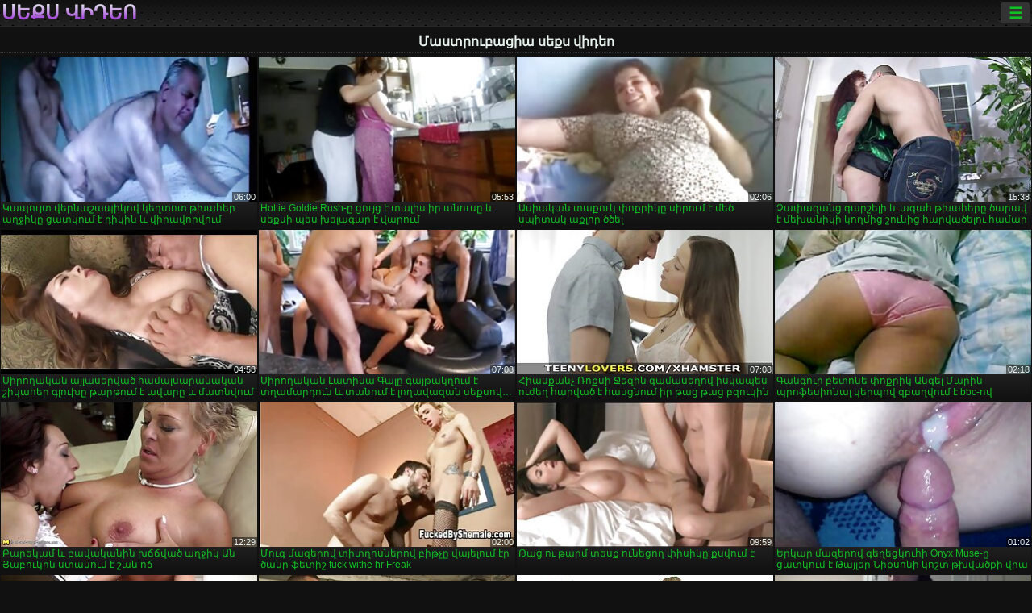

--- FILE ---
content_type: text/html; charset=UTF-8
request_url: https://hy.moglitroie.org/category/mastrubating
body_size: 14216
content:
<!DOCTYPE html><html lang="hy"><head>
<title>Մաստրուբացիա Տաք պոռնո-սեքս վիդեո  </title>
<meta charset="utf-8">
<meta name="description" content="Ազատ  Մաստրուբացիա. Զարմանալի lover կատարյալ մարմին sucks մի փոքր պոկեր անդամ, pussy ունի մեծահասակների արկածային է խաղում եւ այլ տեսահոլովակներ ">
<base target="_blank">
<meta name="referrer" content="unsafe-url">
<meta name="rating" content="adult">
<link href="https://hy.moglitroie.org/category/mastrubating/" rel="canonical">
<meta name="viewport" content="width=device-width, initial-scale=1">
<meta name="theme-color" content="#111111">
<meta name="msapplication-navbutton-color" content="#111111">
<meta name="apple-mobile-web-app-status-bar-style" content="#111111">
<meta http-equiv="x-dns-prefetch-control" content="on">

<link rel="icon" type="image/vnd.microsoft.icon" href="/files/favicon.ico">
<style type="text/css">
body {font-family: Arial; font-size: 9pt; padding: 0px; margin: 0px;}
a, a:visited {text-decoration: none;}

body {background: #111111;}

h1, h2, body, .pages .more, .close, .search .text {color: #e9f3ee;}

a, .menu .act {color: #11c024;}
a:hover, .content .tube:hover, .content .bl:hover {color: #e9f3ee;}

img {width: 100%; height: auto;}

.pages .more {background: #11c024;}
.search .text, .info .down {background: #333333;}

icon, .content .tube, .content .t u, .content .tags a:before, .g1:before, .g2:before, .g3:before, .g4:before, .g5:before, .g6:before, .g7:before, .content .bl {color: #9014d3;}

.pad {font-weight: bold;}
.pad .tp {font-weight: normal;}

.pages .more:hover, .pages span, .info .down:hover, .info .hdv {background: #9014d3;}

.content .tr, .content .tl, .content .br, .content .bl, .player .close, .content .hd, .content .new {background-image: url('/img/1.png');}

.content .th, .list li {margin: 1px;}
.pages a, .pages span {margin: 2px;}

.mw, .header, h1, h2, .content, .pages, .adv, .native, .outstream, .list, .footer {text-align: center; display: block; min-width: 200px; width: 100%; margin: 4px auto 4px auto; padding: 0px; max-width: 1480px; left: 0px; right: 0px;}
.header {max-width: unset;}
.mw {margin-bottom: 0px;}

.bgd {background-image: linear-gradient(#111111, transparent);}

.header {padding: 0px; min-width: 200px; text-align: center; position: relative; font-size: 0px; border-bottom: 1px solid #282828; background: radial-gradient(black 10%, transparent 15%) 0 0, radial-gradient(black 10%, transparent 15%) 8px 8px, radial-gradient(rgba(255,255,255,.1) 10%, transparent 20%) 0 1px, radial-gradient(rgba(255,255,255,.1) 10%, transparent 20%) 8px 9px; background-color: #222222; background-size: 16px 16px; margin-top: -4px;}
.header .left, .header .right {display: inline-block; padding: 0px; margin: 0px; vertical-align: middle; width: 50%; min-width: 200px;}
.header .left {text-align: left; width: 320px;}
.header .right {text-align: right; width: calc(100% - 320px);}

.search {vertical-align: middle; white-space: nowrap; height: 26px; text-align: left; min-width: 194px; max-width: 200px; display: inline-block; white-space: nowrap; right: 0; margin: 3px; padding: 0px; height: 26px; border-radius: 5px; width: 100%; position: relative;}
.search .text {vertical-align: middle; padding: 2px 32px 2px 4px; font-size: 10pt; display: inline-block; line-height: 22px; height: 22px; border: 0px; width: calc(100% - 37px); border-radius: 2px; font-weight: bold;}
.search .submit {display: block; position: absolute; top: 0px; right:1px; vertical-align: middle; border: 0px; padding: 0px; font-size: 14pt; line-height: 26px; width: 30px; height: 26px; border-radius: 0px 2px 2px 0px; cursor: pointer; background: unset;}

.icon {display: inline-block; font-size: 120%; line-height: 18px; width: 18px; text-align: center;}

.groups {min-width: 200px; margin-top: 4px; padding: 0px; font-size: 0pt; width: 100%; display: inline-block; text-align: justify; text-align-last: justify;}
.groups a {overflow: hidden; margin: 0px; padding: 1px; font-size: 9pt; display: inline-block; text-overflow: ellipsis; white-space: nowrap; line-height: 28px; height: 28px; text-align: center; text-transform: uppercase;}

.groups .br {display: none;}
@media screen and (max-width: 660px){
.groups .br {display: block;}
.groups a {line-height: 22px; height: 22px;}
}
@media screen and (max-width: 319px){
.groups {text-align: center; text-align-last: center;}
.groups .br {display: none;}
}

.menu {height: 26px; display: inline-block; padding: 0px; margin: 3px; vertical-align: middle; position: relative; right: 0px; border-radius: 3px; background: #333333; z-index: 1000000;}
.menu:hover {border-radius: 3px 3px 0px 0px;}
.menu .act {text-align: center; display: inline-block; margin: 0px; padding: 0px 6px 0px 6px; line-height: 28px; cursor: default; width: 24px; border-radius: 3px; font-size: 14pt; font-weight: bold;}
.menu:hover ul, .menu:hover .tr {display: block; overflow-x: hidden; overflow-y: auto;}
.menu .tr {width: 36px; height: 8px; margin-top: -2px;}
.menu:hover, .menu ul, .menu .tr {background: #444444;}
.menu ul {background-image: linear-gradient(#444444, #333333);}
.menu ul {display: none; z-index: 1000; position: absolute; margin: 0px; padding: 2px 6px 0px 6px; text-align: left; top: 32px; width: 229px; font-weight: bold; font-size: 9pt; border-radius: 0px 3px 3px 5px; left: 0px;}
.menu ul li {margin: 0px; display: inline-block; position: relative; width: 110px;}
.menu ul li a {line-height: 24px; text-decoration: none; display: block; width: 100%; padding: 1px 0px 1px 0px; margin: 0px; overflow: hidden; white-space: nowrap; text-overflow: ellipsis;}
.menu .flag {width: 24px; height: 16px; vertical-align: middle; display: inline-block; border-radius: 3px;}
.menu a .flag {margin-right: 5px;}

.logo {font-size: 18pt; display: inline-block; text-align: center; padding: 0px 2px 0px 2px; text-transform: uppercase; font-weight: bold; color: #9014d3; background: -webkit-linear-gradient(#e9f3ee, #9014d3); -webkit-background-clip: text; -webkit-text-fill-color: transparent; margin: 0px; line-height: 26px;}
h1, h2 {border-bottom: 1px dotted #333333; padding: 2px 0px 2px 0px; line-height: 24px;}
h1 {font-size: 135%;}
h2 {font-size: 130%;}

.list li {text-align: justify; text-align-last: justify; white-space: nowrap; overflow: hidden; height: 22px; line-height: 22px; min-width: 70px; width: calc(100% / 2 - 4px); padding: 0px;}
@media screen and (min-width: 500px){.list li {width: calc(100% / 3 - 4px);}}
@media screen and (min-width: 700px){.list li {width: calc(100% / 4 - 4px);}}
@media screen and (min-width: 940px){.list li {width: calc(100% / 6 - 4px);}}

.list .desc, .vright .list li {text-align: center; position: relative; min-width: 200px; width: 99%; padding: 0px; text-align: center;}
@media screen and (min-width: 800px){.list .desc {width:  calc(100% / 2 - 4px);}}
@media screen and (min-width: 1200px){.list .desc {width:  calc(100% / 3 - 4px);}}
@media screen and (min-width: 1400px){.list .desc {width:  calc(100% / 4 - 4px);}}

.vright .list li {min-width: 135px; width: calc(100% / 2 - 2px);}

.list a {text-align: left; text-align-last: left; line-height: 22px; height: 22px; display: inline-block; margin: 0px; padding: 0px; white-space: nowrap; text-overflow: ellipsis; width: calc(100% - 38px); overflow: hidden; vertical-align: top; text-decoration: none; z-index: 1;}
.list .desc a {width: calc(100% - 50px);}
.list .icon {margin: 0 -2px 0px 0px;}
.list .g1:before, .list .g2:before, .list .g3:before, .list .g4:before, .list .g5:before, .list .g6:before, .list .g7:before {padding: 0px 2px 0px 2px; font-size: 11pt;} 
.g1:before {content: "\1F4FA";} 
.g2:before {content: "\26A4";} 
.g3:before {content: "\26A5";} 
.g4:before {content: "\26A3";} 
.g5:before {content: "\26A2";} 
.g6:before {content: "\2B50";} 
.g7:before {content: "\1F30F";} 

.content, .pages, .adv, .list {text-align: center; font-size: 0px;}
.list li {display: inline-block; font-size: 9pt;}

.content .message {padding: 15px 0px 15px 0px; display: inline-block; font-size: 9pt;}
.content .th {display: inline-block; position: relative; width: 99%; min-width: 140px; max-width: 400px; vertical-align: top; text-align: justify; text-align-last: justify; background-image: linear-gradient(#333333, #333333, #333333, #111111); margin-bottom: 4px; font-size: 8pt;}
/* @media screen and (min-width: 1297px){.content .th {width: calc(100% / 5 - 4px);}} */

.content .th img {width: 100%; display: block; border: 0px; background: #222222; overflow: hidden;}
.content .desc, .content .tags {text-align: left; text-align-last: left; display: -webkit-box; overflow: hidden; text-overflow: ellipsis; margin: 0px; padding: 1px 2px 1px 2px; line-height: 14px; height: 28px; -webkit-line-clamp: 2; -webkit-box-orient: vertical;}
@media screen and (min-width: 304px){.content .th {width: calc(100% / 2 - 2px);}}
@media screen and (min-width: 649px){.content .th {font-size: 9pt; width: calc(100% / 3 - 2px);}}
@media screen and (min-width: 973px){.content .th {font-size: 9pt; width: calc(100% / 4 - 2px);}}

.content .length, .content .date, .content .views, .content .like, .content .tube, .content .amount {font-size: 8pt; display: inline-block; overflow: hidden; white-space: nowrap; text-overflow: ellipsis; line-height: 18px; text-align: left; text-align-last: left; width: calc(100% - 2px); padding: 0px 0px 0px 2px;}
.content .date, .content .tube {width: calc(60% - 2px);}
.content .length, .content .views, .content .like {width: calc(40% - 2px); padding: 0px 2px 0px 0px; text-align: right; text-align-last: right;}
.content .date:before {content: "\1F4C5"; padding-right: 2px;}
.content .views:before {content: "\1F441"; padding-right: 2px;}
.content .like:before {content: "\1F44D"; padding-right: 2px;}
.content .length:before {content: "\1F552"; padding-right: 2px;}
.content .tube:before {content: "\1F4FA"; padding-right: 2px;}
.content .amount:before {content: "\1F39E"; padding-right: 2px;}
.content .tl, .content .tr, .content .bl, .content .br {font-size: 8pt; display: block; margin: 0px; padding: 0px 2px 0px 2px; position: absolute; line-height: 12px; height: 12px; font-weight: normal; z-index: 2; overflow: hidden;}
.content .tl {top: 0px; left: 0px;}
.content .tr {top: 0px; right: 0px;}
.content .bl {bottom: 30px; left: 0px;}
.content .br {bottom: 30px; right: 0px;}
.content .tags {font-size: 0pt; height: 34px; line-height: 13px;}
.content .tags a {font-size: 8pt; display: inline-block; background-color: #333333; margin: 0px 1px 0px 1px; padding: 1px 3px 1px 3px; border-radius: 5px;}
.content .tags a, .content .tube a {white-space: nowrap; text-decoration: none;}
.content .g1:before, .content .g2:before, .content .g3:before, .content .g4:before, .content .g5:before, .content .g6:before, .content .g7:before {padding: 0px 2px 0px 0px; font-size: 9pt; font-weight: bold;}


.pages {margin-top: 12px;}
.pages a, .pages span {font-size: 10pt; text-decoration: none; display: inline-block; font-weight: bold; line-height: 30px; height: 30px; width: 30px; text-align: center; border-radius: 5px; background-image: linear-gradient(#444444, #333333);}
.pages span {background-image: linear-gradient(#555555, #444444);}

.vleft, .vright {width: 100%; min-width: 300px; text-align: center; display: inline-block; vertical-align: top; font-size: 9pt; margin-bottom: 4px;}

.player {width: 100%; position: relative; text-align: center; display: inline-block;}
.player:before {content: ""; display: block; padding-top: 56.25%;}
.player .play {position: absolute; left: 0; top: 0; bottom: 0; right: 0; background: #000000;}
.player .thumb, .player .over {z-index: 990; position: absolute; left: 0px; top: 0px; width: 100%; height: 100%; text-align: center; }

.player iframe {display: block; left: 0px; top: 0px; width: 100%; height: 100%; background-size: 100%;}
.over {z-index: 9999; background: #000000;}

.player .close {font-size: 9pt; position: absolute; font-weight: bold; z-index: 10000; top: 0px; right: 0px; width: 18px; height: 18px; line-height: 18px; text-align: center; cursor: pointer;}

.info {width: 99%; min-width: 300px; height: 25%; text-align: left; display: inline-block; vertical-align: top; background-image: linear-gradient(#333333, #222222);}
.info .pad {padding: 5px; line-height: 20px; height:100%;}
.info .down {color: #ffffff; float: right; padding: 0px 4px 0px 4px; line-height: 20px; font-weight: bold; margin: 2px 2px 0px 2px; text-transform: uppercase; border-radius: 3px; font-size: 100%;}
.info .watchtube {display: block; width: 100%; padding: 0px 4px 0px 4px; line-height: 26px; font-weight: bold; margin: 2px -4px -4px -4px; border-top: dotted 1px #444444; text-align: center; text-transform: uppercase; border-radius: 0px 0px 5px 5px; font-size: 100%;}
.info .hdv {font-style: italic;}

@media screen and (min-width: 800px){
.vleft, .vright {width: 50%;}
.player {width: 99%;}
}

.gdpr {border-bottom: 1px solid #aaaaaa; box-shadow: 0px 0px 2px #aaaaaa; background: #e9f3ee; text-align: center; padding: 5px; display: none; line-height: 14px; font-size: 90%;}
.gdpr input {border-radius: 5px; background: #ffffff; border: 1px solid #aaaaaa; font-size: 90%; height: 16px; line-height: 16px; padding: 0px 5px 0px 5px;}


.adv {margin-top: 8px; margin-bottom: 8px; width: 728px; height: 90px;}
.outstream {max-width: 730px;}

.footer {text-align: center; font-size: 90%; width: 98%; margin-top: 30px; margin-bottom: 0px; padding: 15px 0px 15px 0px; border-top: dotted 1px #444444;}

@media screen and (max-width: 660px){
.header .left, .header .right {width: 100%; text-align: center;}
}
</style>
</head>

<body>

<div class="header">
<div class="bgd">
<div class="mw">

<div class="left">

<a href="/all/1" class="logo">սեքս վիդեո </a>

</div>

<div class="right">
<div class="menu">
<span class="act">☰</span><span class="tr"></span>
<ul>
<li><a href="/"><span class="icon"></span> <b>Առաջնային </b></a></li>
<li><a href="/latest.html"><span class="icon"></span> <b>սեքս վիդեո </b></a></li>
<li><a href="/most-viewed.html"><span class="icon"></span> <b>Հանրաճանաչ </b></a></li>
<li><a href="/top-rated.html"><span class="icon"></span> <b>Թոփ XXX </b></a></li>
<li><a href="/category.html"><span class="icon"></span> <b>Կատեգորիաներ մեծահասակների համար </b></a></li>
<li><a href="/channels.html"><span class="icon"></span> <b>Միտումները </b></a></li>
<li><a href="/category/hd/"><span class="icon"></span> <b>Բարձր հստակություն </b></a></li>
<li><a href="/category/amateur/"><span class="icon"></span> <b>ՏՆԱՅԻՆ ՊՈՌՆՈ </b></a></li>
</ul>
</div>




</div>


</div>


</div>
</div>


<h1>Մաստրուբացիա սեքս վիդեո </h1>

<div class="content">

<div class="th">
<a href="https://hy.moglitroie.org/link.php"><img src="https://hy.moglitroie.org/media/thumbs/1/v06751.jpg?1658280233" alt="Կապույտ վերնաշապիկով ..." width="320" height="180" /><span class="desc">Կապույտ վերնաշապիկով կեղտոտ թխահեր աղջիկը ցատկում է դիկին և վիրավորվում</span></a>
<span class="br">06:00</span>
</div><div class="th">
<a href="/video/9436/hottie-goldie-rush-%D5%A8-%D6%81%D5%B8%D6%82%D5%B5%D6%81-%D5%A7-%D5%BF%D5%A1%D5%AC%D5%AB%D5%BD-%D5%AB%D6%80-%D5%A1%D5%B6%D5%B8%D6%82%D5%BD%D5%A8-%D6%87-%D5%BD%D5%A5%D6%84%D5%BD%D5%AB-%D5%BA%D5%A5%D5%BD-%D5%AD%D5%A5%D5%AC%D5%A1%D5%A3%D5%A1%D6%80-%D5%A7-%D5%BE%D5%A1%D6%80%D5%B8%D6%82%D5%B4/"><img src="https://hy.moglitroie.org/media/thumbs/6/v09436.jpg?1658544907" alt="Hottie Goldie Rush-ը ..." width="320" height="180" /><span class="desc">Hottie Goldie Rush-ը ցույց է տալիս իր անուսը և սեքսի պես խելագար է վարում</span></a>
<span class="br">05:53</span>
</div><div class="th">
<a href="/video/2466/%D5%A1%D5%BD%D5%AB%D5%A1%D5%AF%D5%A1%D5%B6-%D5%BF%D5%A1%D6%84%D5%B8%D6%82%D5%AF-%D6%83%D5%B8%D6%84%D6%80%D5%AB%D5%AF%D5%A8-%D5%BD%D5%AB%D6%80%D5%B8%D6%82%D5%B4-%D5%A7-%D5%B4%D5%A5%D5%AE-%D5%BD%D5%BA%D5%AB%D5%BF%D5%A1%D5%AF-%D5%A1%D6%84%D5%AC%D5%B8%D6%80-%D5%AE%D5%AE%D5%A5%D5%AC/"><img src="https://hy.moglitroie.org/media/thumbs/6/v02466.jpg?1657130965" alt="Ասիական տաքուկ փոքրի ..." width="320" height="180" /><span class="desc">Ասիական տաքուկ փոքրիկը սիրում է մեծ սպիտակ աքլոր ծծել</span></a>
<span class="br">02:06</span>
</div><div class="th">
<a href="/video/6985/%D5%B9%D5%A1%D6%83%D5%A1%D5%A6%D5%A1%D5%B6%D6%81-%D5%A3%D5%A1%D6%80%D5%B7%D5%A5%D5%AC%D5%AB-%D6%87-%D5%A1%D5%A3%D5%A1%D5%B0-%D5%A9%D5%AD%D5%A1%D5%B0%D5%A5%D6%80%D5%A8-%D5%AE%D5%A1%D6%80%D5%A1%D5%BE-%D5%A7-%D5%B4%D5%A5%D5%AD%D5%A1%D5%B6%D5%AB%D5%AF%D5%AB-%D5%AF%D5%B8%D5%B2%D5%B4%D5%AB%D6%81-%D5%B7%D5%B8%D6%82%D5%B6%D5%AB%D6%81-%D5%B0%D5%A1%D6%80%D5%BE%D5%A1%D5%AE%D5%A5%D5%AC%D5%B8%D6%82-%D5%B0%D5%A1%D5%B4%D5%A1%D6%80/"><img src="https://hy.moglitroie.org/media/thumbs/5/v06985.jpg?1657238910" alt="Չափազանց գարշելի և ա ..." width="320" height="180" /><span class="desc">Չափազանց գարշելի և ագահ թխահերը ծարավ է մեխանիկի կողմից շունից հարվածելու համար</span></a>
<span class="br">15:38</span>
</div><div class="th">
<a href="/video/9100/%D5%BD%D5%AB%D6%80%D5%B8%D5%B2%D5%A1%D5%AF%D5%A1%D5%B6-%D5%A1%D5%B5%D5%AC%D5%A1%D5%BD%D5%A5%D6%80%D5%BE%D5%A1%D5%AE-%D5%B0%D5%A1%D5%B4%D5%A1%D5%AC%D5%BD%D5%A1%D6%80%D5%A1%D5%B6%D5%A1%D5%AF%D5%A1%D5%B6-%D5%B7%D5%AB%D5%AF%D5%A1%D5%B0%D5%A5%D6%80-%D5%A3%D5%AC%D5%B8%D6%82%D5%AD%D5%A8-%D5%A9%D5%A1%D6%80%D5%A9%D5%B8%D6%82%D5%B4-%D5%A7-%D5%A1%D5%BE%D5%A1%D6%80%D5%A8-%D6%87-%D5%B4%D5%A1%D5%BF%D5%B6%D5%BE%D5%B8%D6%82%D5%B4/"><img src="https://hy.moglitroie.org/media/thumbs/0/v09100.jpg?1657088757" alt="Սիրողական այլասերված ..." width="320" height="180" /><span class="desc">Սիրողական այլասերված համալսարանական շիկահեր գլուխը թարթում է ավարը և մատնվում</span></a>
<span class="br">04:58</span>
</div><div class="th">
<a href="https://hy.moglitroie.org/link.php"><img src="https://hy.moglitroie.org/media/thumbs/7/v07917.jpg?1657093225" alt="Սիրողական Լատինա Գալ ..." width="320" height="180" /><span class="desc">Սիրողական Լատինա Գալը գայթակղում է տղամարդուն և տանում է լողավազան սեքսով զբաղվելու համար</span></a>
<span class="br">07:08</span>
</div><div class="th">
<a href="https://hy.moglitroie.org/link.php"><img src="https://hy.moglitroie.org/media/thumbs/8/v06918.jpg?1657748567" alt="Հիասքանչ Ռոքսի Ջեզին ..." width="320" height="180" /><span class="desc">Հիասքանչ Ռոքսի Ջեզին գամասեղով իսկապես ուժեղ հարված է հասցնում իր թաց թաց բզուկին</span></a>
<span class="br">07:08</span>
</div><div class="th">
<a href="https://hy.moglitroie.org/link.php"><img src="https://hy.moglitroie.org/media/thumbs/1/v09891.jpg?1661648039" alt="Գանգուր բետոնե փոքրի ..." width="320" height="180" /><span class="desc">Գանգուր բետոնե փոքրիկ Անգել Մարին պրոֆեսիոնալ կերպով զբաղվում է bbc-ով</span></a>
<span class="br">02:18</span>
</div><div class="th">
<a href="/video/7273/%D5%A2%D5%A1%D6%80%D5%A5%D5%AF%D5%A1%D5%B4-%D6%87-%D5%A2%D5%A1%D5%BE%D5%A1%D5%AF%D5%A1%D5%B6%D5%AB%D5%B6-%D5%AD%D5%B3%D5%B3%D5%BE%D5%A1%D5%AE-%D5%A1%D5%B2%D5%BB%D5%AB%D5%AF-%D5%A1%D5%B6-%D5%B5%D5%A1%D5%A2%D5%B8%D6%82%D5%AF%D5%AB%D5%B6-%D5%BD%D5%BF%D5%A1%D5%B6%D5%B8%D6%82%D5%B4-%D5%A7-%D5%B7%D5%A1%D5%B6-%D5%B8%D5%B3/"><img src="https://hy.moglitroie.org/media/thumbs/3/v07273.jpg?1660016119" alt="Բարեկամ և բավականին  ..." width="320" height="180" /><span class="desc">Բարեկամ և բավականին խճճված աղջիկ Ան Յաբուկին ստանում է շան ոճ</span></a>
<span class="br">12:29</span>
</div><div class="th">
<a href="https://hy.moglitroie.org/link.php"><img src="https://hy.moglitroie.org/media/thumbs/2/v00182.jpg?1657799766" alt="Մուգ մազերով տիտղոսն ..." width="320" height="180" /><span class="desc">Մուգ մազերով տիտղոսներով բիթչը վայելում էր ծանր ֆետիշ fuck withe hr Freak</span></a>
<span class="br">02:00</span>
</div><div class="th">
<a href="/video/2735/%D5%A9%D5%A1%D6%81-%D5%B8%D6%82-%D5%A9%D5%A1%D6%80%D5%B4-%D5%BF%D5%A5%D5%BD%D6%84-%D5%B8%D6%82%D5%B6%D5%A5%D6%81%D5%B8%D5%B2-%D6%83%D5%AB%D5%BD%D5%AB%D5%AF%D5%A8-%D6%84%D5%BD%D5%BE%D5%B8%D6%82%D5%B4-%D5%A7/"><img src="https://hy.moglitroie.org/media/thumbs/5/v02735.jpg?1657079678" alt="Թաց ու թարմ տեսք ուն ..." width="320" height="180" /><span class="desc">Թաց ու թարմ տեսք ունեցող փիսիկը քսվում է</span></a>
<span class="br">09:59</span>
</div><div class="th">
<a href="https://hy.moglitroie.org/link.php"><img src="https://hy.moglitroie.org/media/thumbs/9/v08969.jpg?1657432615" alt="Երկար մազերով գեղեցկ ..." width="320" height="180" /><span class="desc">Երկար մազերով գեղեցկուհի Onyx Muse-ը ցատկում է Թայլեր Նիքսոնի կոշտ թխվածքի վրա</span></a>
<span class="br">01:02</span>
</div><div class="th">
<a href="https://hy.moglitroie.org/link.php"><img src="https://hy.moglitroie.org/media/thumbs/5/v00245.jpg?1657107676" alt="Big boobed շիկահեր շ ..." width="320" height="180" /><span class="desc">Big boobed շիկահեր շեփոր վայելում կոշտ doggy ոճը fuck իր հասուն գամասեղի</span></a>
<span class="br">05:31</span>
</div><div class="th">
<a href="/video/9798/%D5%B0%D5%AB%D5%A1%D6%81%D5%A1%D5%AE-%D5%BD%D6%87-%D5%A2%D5%AB%D5%AE-%D5%A1%D5%B5%D5%A1%D5%B6%D5%A1-%D5%A7%D5%B6%D5%BB%D5%A5%D5%AC%D5%A8-%D5%A3%D5%B8%D5%B0%D5%A1%D6%81%D5%B6%D5%B8%D6%82%D5%B4-%D5%A7-%D5%AB%D6%80-%D5%A9%D5%A1%D5%AC%D5%A1%D5%B6%D5%A1%D5%AE-%D5%BD%D6%87-%D5%B3%D5%BF%D5%A5%D6%80%D5%AB%D5%B6-%D6%83%D5%AB%D5%B6%D5%AF%D5%AB%D5%AB%D5%B6-%D5%BD%D5%BF%D6%80%D5%A1%D5%BA%D5%B8%D5%B6%D5%B8%D5%BE/"><img src="https://hy.moglitroie.org/media/thumbs/8/v09798.jpg?1657316644" alt="Հիացած սև բիծ Այանա  ..." width="320" height="180" /><span class="desc">Հիացած սև բիծ Այանա Էնջելը գոհացնում է իր թալանած սև ճտերին` Փինկիին, ստրապոնով</span></a>
<span class="br">09:17</span>
</div><div class="th">
<a href="/video/6470/%D5%AC%D5%A1%D5%BE-%D5%AD%D6%80%D5%BE%D5%A1%D5%AE-%D5%A9%D5%AD%D5%A1%D5%B0%D5%A5%D6%80-%D6%87-%D5%AF%D6%80%D5%AE%D6%84%D5%A1%D5%BE%D5%A1%D5%B6%D5%A4%D5%A1%D5%AF%D5%AB-%D5%A9%D5%AD%D5%A1%D5%B0%D5%A5%D6%80-%D5%A2%D5%AC%D5%B8%D6%82%D5%AC%D5%A5%D6%80%D5%AB%D5%B6%D5%A1%D5%B6-%D5%B0%D5%AB%D5%A1%D5%B6%D5%A1%D5%AC%D5%AB-%D5%A3%D5%A1%D5%B2%D5%A1%D6%83%D5%A1%D6%80-%D5%B8%D6%82%D5%B6%D5%AB-%D5%BE%D5%A1%D5%B5%D5%A5%D5%AC%D5%A5%D5%AC%D5%B8%D6%82-mmf-%D5%A8/"><img src="https://hy.moglitroie.org/media/thumbs/0/v06470.jpg?1657547691" alt="Լավ խրված թխահեր և կ ..." width="320" height="180" /><span class="desc">Լավ խրված թխահեր և կրծքավանդակի թխահեր բլուլերինան հիանալի գաղափար ունի վայելելու MMF-ը</span></a>
<span class="br">12:28</span>
</div><div class="th">
<a href="https://hy.moglitroie.org/link.php"><img src="https://hy.moglitroie.org/media/thumbs/7/v00597.jpg?1657088772" alt="Վենեսուելացի գայթակղ ..." width="320" height="180" /><span class="desc">Վենեսուելացի գայթակղիչ փոքրիկ Դենիս Գոմեսը մարզասրահում խաղում է իր ճեղքով</span></a>
<span class="br">08:50</span>
</div><div class="th">
<a href="https://hy.moglitroie.org/link.php"><img src="https://hy.moglitroie.org/media/thumbs/2/v00462.jpg?1661738040" alt="Շիկահեր ՄԻԼՖ-ը շողշո ..." width="320" height="180" /><span class="desc">Շիկահեր ՄԻԼՖ-ը շողշողում է իր ախորժելի մարմնի վրա՝ պառկած տախտակամածի վրա</span></a>
<span class="br">06:05</span>
</div><div class="th">
<a href="https://hy.moglitroie.org/link.php"><img src="https://hy.moglitroie.org/media/thumbs/7/v09777.jpg?1657418964" alt="Ամուր կապված ասիական ..." width="320" height="180" /><span class="desc">Ամուր կապված ասիական փոքրիկի բերանն ​​իր պիժոնն ուժեղ է ծեծում</span></a>
<span class="br">04:08</span>
</div><div class="th">
<a href="/video/161/%D5%A9%D5%A5%D5%A9%D6%87-%D5%B4%D5%A1%D5%A6%D5%A5%D6%80%D5%B8%D5%BE-%D5%AF%D5%BC%D5%A1%D6%81%D5%A1%D5%AE-gf-%D5%B6-%D5%AE%D5%AE%D5%B8%D6%82%D5%B4-%D5%A7-%D5%AB%D6%80-bf-%D5%AB%D5%B6-%D5%A5%D6%80%D5%A2-%D5%B6%D5%A1-%D5%B4%D5%A5%D6%84%D5%A5%D5%B6%D5%A1-%D5%A7-%D5%BE%D5%A1%D6%80%D5%B8%D6%82%D5%B4/"><img src="https://hy.moglitroie.org/media/thumbs/1/v00161.jpg?1658275854" alt="Թեթև մազերով կռացած  ..." width="320" height="180" /><span class="desc">Թեթև մազերով կռացած GF-ն ծծում է իր BF-ին, երբ նա մեքենա է վարում</span></a>
<span class="br">05:39</span>
</div><div class="th">
<a href="/video/5837/%D5%B1%D5%A3%D5%BE%D5%A1%D5%AE-%D6%83%D5%AB%D5%BD%D5%AB%D5%AF-%D5%B7%D6%80%D5%A9%D5%B8%D6%82%D5%B6%D6%84%D5%B6%D5%A5%D6%80%D5%B8%D5%BE-%D6%83%D5%B8%D6%84%D6%80%D5%AB%D5%AF%D5%A8-%D5%B6%D5%AB%D5%AF%D5%B8%D5%AC-%D5%AC%D5%A1%D5%BE%D5%A8-%D5%BD%D5%AB%D6%80%D5%B8%D6%82%D5%B4-%D5%A7-%D5%AF%D5%B8%D5%B7%D5%BF-%D5%B7%D5%AC%D5%B8%D5%B6%D5%A3-%D5%BE%D5%A1%D6%80%D5%A5%D5%AC%D5%A8/"><img src="https://hy.moglitroie.org/media/thumbs/7/v05837.jpg?1657074161" alt="Ձգված փիսիկ շրթունքն ..." width="320" height="180" /><span class="desc">Ձգված փիսիկ շրթունքներով փոքրիկը Նիկոլ Լավը սիրում է կոշտ շլոնգ վարելը</span></a>
<span class="br">12:40</span>
</div><div class="th">
<a href="/video/1452/%D5%A3%D5%B8%D6%82%D5%AC%D5%BA%D5%A1%D5%B6%D5%A5%D6%80%D5%B8%D5%BE-%D6%87-%D5%AF%D5%A1%D6%80%D5%B3-%D5%AF%D5%AB%D5%BD%D5%A1%D5%B7%D6%80%D5%BB%D5%A1%D5%A6%D5%A3%D5%A5%D5%BD%D5%BF%D5%B8%D5%BE-%D5%A3%D5%A1%D5%B5%D5%A9%D5%A1%D5%AF%D5%B2%D5%AB%D5%B9-%D5%B8%D5%BF%D6%84-%D5%B8%D6%82%D5%B6%D5%A5%D6%81%D5%B8%D5%B2-%D5%B3%D5%B8%D6%82%D5%BF%D5%AB%D5%AF%D5%A8-%D6%84%D5%B8%D5%AC%D5%A5%D5%A9%D5%A8-%D5%BD%D5%BF%D5%A1%D5%B6%D5%B8%D6%82%D5%B4-%D5%A7-dped/"><img src="https://hy.moglitroie.org/media/thumbs/2/v01452.jpg?1657151666" alt="Գուլպաներով և կարճ կ ..." width="320" height="180" /><span class="desc">Գուլպաներով և կարճ կիսաշրջազգեստով գայթակղիչ ոտք ունեցող ճուտիկը Քոլեթը ստանում է DPed</span></a>
<span class="br">02:33</span>
</div><div class="th">
<a href="/video/6875/%D5%BE%D5%A1%D5%BC-%D5%B4%D5%A5%D5%AE-%D5%B0%D5%A1%D5%BF%D5%A1%D5%AF%D5%B8%D5%BE-%D5%B4%D5%B8%D6%82%D5%A3-%D5%B4%D5%A1%D5%A6%D5%A5%D6%80%D5%B8%D5%BE-%D5%A9%D5%AB%D5%AF%D5%B6%D5%AB%D5%AF-%D5%BE%D5%A5%D6%80%D5%B8%D5%B6%D5%AB%D5%AF%D5%A1-%D5%BC%D5%A5%D5%B5%D5%B6%D5%A8-%D5%BD%D5%AB%D6%80%D5%B8%D6%82%D5%B4-%D5%A7-%D5%BE%D5%A5%D6%80%D5%A1%D5%AC%D5%AB%D6%81%D6%84%D5%A1%D5%BE%D5%B8%D6%80%D5%B4%D5%A1%D5%B6-%D5%A3%D5%B8%D6%80%D5%AE%D5%AB%D6%84/"><img src="https://hy.moglitroie.org/media/thumbs/5/v06875.jpg?1657627853" alt="Վառ մեծ հատակով մուգ ..." width="320" height="180" /><span class="desc">Վառ մեծ հատակով մուգ մազերով թիկնիկ Վերոնիկա Ռեյնը սիրում է վերալիցքավորման գործիք</span></a>
<span class="br">06:10</span>
</div><div class="th">
<a href="/video/149/%D5%AF%D6%80%D5%AE%D6%84%D5%A1%D5%BE%D5%A1%D5%B6%D5%A4%D5%A1%D5%AF%D5%AB-%D5%A2%D5%A1%D6%81-%D5%B4%D5%A1%D5%A6%D5%A5%D6%80%D5%B8%D5%BE-%D5%A2%D5%AB%D5%B3%D5%A8-%D5%B8%D6%82%D5%AA%D5%A5%D5%B2-%D5%B0%D5%A1%D6%80%D5%BE%D5%A1%D5%AE%D5%B8%D6%82%D5%B4-%D5%A7-%D5%B4%D5%A5%D6%84%D5%A5%D5%B6%D5%A1%D5%B5%D5%AB-%D5%AF%D5%A1%D5%BA%D5%B8%D5%BF%D5%AB%D5%B6/"><img src="https://hy.moglitroie.org/media/thumbs/9/v00149.jpg?1657123031" alt="Կրծքավանդակի բաց մազ ..." width="320" height="180" /><span class="desc">Կրծքավանդակի բաց մազերով բիճը ուժեղ հարվածում է մեքենայի կապոտին</span></a>
<span class="br">02:00</span>
</div><div class="th">
<a href="/video/9791/%D5%A1%D5%B6%D5%AD%D5%AB%D5%B2%D5%B3-%D5%A1%D5%B6%D5%A1%D5%AC-%D5%BD%D5%A5%D6%84%D5%BD-%D5%B4%D5%AB%D5%A1%D5%B4%D5%AB%D5%BF-%D6%83%D5%B9%D5%B8%D6%82%D5%B4-%D5%A7-%D5%BF%D5%A1%D6%84-%D5%A9%D5%AD%D5%A1%D5%B0%D5%A5%D6%80-%D5%A4%D5%A5%D5%BC%D5%A1%D5%B0%D5%A1%D5%BD%D5%AB%D5%B6/"><img src="https://hy.moglitroie.org/media/thumbs/1/v09791.jpg?1659579800" alt="Անխիղճ անալ սեքս, մի ..." width="320" height="180" /><span class="desc">Անխիղճ անալ սեքս, միամիտ փչում է տաք թխահեր դեռահասին</span></a>
<span class="br">06:49</span>
</div><div class="th">
<a href="/video/7712/%D5%A3%D5%A5%D5%B2%D5%A5%D6%81%D5%AB%D5%AF-%D5%B3%D5%A1%D5%BA%D5%B8%D5%B6%D5%A1%D6%81%D5%AB-%D5%A1%D5%B2%D5%BB%D5%AB%D5%AF%D5%A8-%D5%BE%D5%A1%D5%B5%D5%A5%D5%AC%D5%B8%D6%82%D5%B4-%D5%A7-%D5%BF%D5%A5%D5%BD%D5%A1%D5%AD%D6%81%D5%AB%D5%AF%D5%AB-%D5%BE%D6%80%D5%A1-%D5%BF%D5%A1%D6%84-%D5%B0%D5%A1%D5%B4%D5%A5%D5%B2-%D5%A4%D5%AB%D5%AF%D5%A8-%D5%AE%D5%AE%D5%A5%D5%AC/"><img src="https://hy.moglitroie.org/media/thumbs/2/v07712.jpg?1657138245" alt="Գեղեցիկ ճապոնացի աղջ ..." width="320" height="180" /><span class="desc">Գեղեցիկ ճապոնացի աղջիկը վայելում է տեսախցիկի վրա տաք համեղ դիկը ծծել</span></a>
<span class="br">12:01</span>
</div><div class="th">
<a href="/video/55/%D5%B4%D5%AB%D5%B6%D5%AB-%D5%AF%D5%AB%D5%BD%D5%A1%D5%B7%D6%80%D5%BB%D5%A1%D5%A6%D5%A3%D5%A5%D5%BD%D5%BF%D5%B8%D5%BE-%D5%BD%D5%BA%D5%AB%D5%BF%D5%A1%D5%AF%D5%A1%D5%B4%D5%B8%D6%80%D5%A9-%D5%A1%D5%A4%D6%80%D5%AB%D5%A1%D5%B6%D5%B6%D5%A1-%D5%B6%D5%AB%D5%AF%D5%B8%D5%AC%D5%AB%D5%B6-%D5%B7%D5%B8%D6%82%D5%B6%D5%A8-%D5%BA%D5%A1%D5%BF%D5%A5%D5%AC-%D5%A7-%D5%A3%D5%A5%D6%80-bbc-%D5%B6/"><img src="https://hy.moglitroie.org/media/thumbs/5/v00055.jpg?1660095623" alt="Մինի կիսաշրջազգեստով ..." width="320" height="180" /><span class="desc">Մինի կիսաշրջազգեստով սպիտակամորթ Ադրիաննա Նիկոլին շունը պատել է գեր BBC-ն</span></a>
<span class="br">08:45</span>
</div><div class="th">
<a href="/video/9991/%D5%B7%D5%AB%D5%AF%D5%A1%D5%B0%D5%A5%D6%80-%D5%BC%D5%B8%D6%82%D5%BD-%D5%BA%D5%B8%D5%BC%D5%B6%D5%AB%D5%AF%D5%B6-%D5%AB%D6%80-%D5%BF%D5%B2%D5%A1%D5%B4%D5%A1%D6%80%D5%A4%D5%B8%D6%82%D5%B6-%D5%B6%D5%BD%D5%BF%D5%B8%D6%82%D5%B4-%D5%A7-%D5%AF%D5%B8%D5%BE-%D5%A1%D5%B2%D5%BB%D5%AF%D5%A1-%D5%A4%D5%AB%D6%80%D6%84%D5%B8%D5%BE/"><img src="https://hy.moglitroie.org/media/thumbs/1/v09991.jpg?1657283970" alt="Շիկահեր ռուս պոռնիկն ..." width="320" height="180" /><span class="desc">Շիկահեր ռուս պոռնիկն իր տղամարդուն նստում է կով աղջկա դիրքով</span></a>
<span class="br">03:00</span>
</div><div class="th">
<a href="/video/9448/goody-goody-tiffany-dgore-%D5%BE%D5%A5%D6%80%D6%81%D5%B6%D5%B8%D6%82%D5%B4-%D5%A7-%D5%B0%D5%A1%D5%BD%D5%BF-dick-%D5%AB%D6%80-%D5%A1%D5%B4%D5%B8%D6%82%D6%80-%D5%A4%D5%A5%D5%BC%D5%A1%D5%B0%D5%A1%D5%BD-pussy/"><img src="https://hy.moglitroie.org/media/thumbs/8/v09448.jpg?1657193172" alt="Goody-goody Tiffany  ..." width="320" height="180" /><span class="desc">Goody-goody Tiffany Dgore վերցնում է հաստ dick իր ամուր դեռահաս pussy</span></a>
<span class="br">06:17</span>
</div><div class="th">
<a href="/video/9550/%D6%81%D5%A1%D5%B6%D6%81%D5%A5%D6%80%D5%B8%D5%BE-%D5%B7%D6%84%D5%A5%D5%B2-%D5%A2%D5%A1%D6%81-%D5%B4%D5%A1%D5%A6%D5%A5%D6%80%D5%B8%D5%BE-%D5%BA%D5%B8%D6%82%D5%B4%D5%A1%D5%B6-%D5%B6%D5%A5%D6%80%D5%AF%D5%A1%D5%B5%D5%A1%D6%81%D5%B6%D5%B8%D6%82%D5%B4-%D5%A7-%D5%B0%D5%A1%D5%BD%D5%BF%D5%A1%D5%A2%D5%B8%D6%82%D5%B6-bj-%D5%A8/"><img src="https://hy.moglitroie.org/media/thumbs/0/v09550.jpg?1659833699" alt="Ցանցերով շքեղ բաց մա ..." width="320" height="180" /><span class="desc">Ցանցերով շքեղ բաց մազերով պուման ներկայացնում է հաստաբուն BJ-ը</span></a>
<span class="br">06:06</span>
</div><div class="th">
<a href="/video/9193/%D5%A1%D5%B6%D5%BA%D5%A1%D6%80%D5%AF%D5%A5%D5%B7%D5%BF-%D5%A6%D5%A2%D5%B8%D5%BD%D5%A1%D5%B7%D6%80%D5%BB%D5%AB%D5%AF-%D5%BE%D5%AB%D5%AF%D5%BF%D5%B8%D6%80%D5%AB%D5%A1%D5%B6-%D5%AD%D5%B8%D5%B6%D5%A1%D6%80%D5%B0%D5%BE%D5%B8%D6%82%D5%B4-%D5%A7-%D5%A3%D5%B8%D6%80%D5%AE%D5%AB%D6%84%D5%AB-%D5%BE%D5%A5%D6%80%D6%87%D5%B8%D6%82%D5%B4-%D5%A1%D5%B5%D5%B6-%D5%AF%D6%80%D6%84%D5%B8%D5%BF-%D5%AE%D5%AE%D5%A5%D5%AC%D5%B8%D6%82-%D5%B0%D5%A1%D5%B4%D5%A1%D6%80/"><img src="https://hy.moglitroie.org/media/thumbs/3/v09193.jpg?1657086862" alt="Անպարկեշտ զբոսաշրջիկ ..." width="320" height="180" /><span class="desc">Անպարկեշտ զբոսաշրջիկ Վիկտորիան խոնարհվում է գործիքի վերևում՝ այն կրքոտ ծծելու համար</span></a>
<span class="br">01:11</span>
</div><div class="th">
<a href="/video/9562/%D5%BD%D5%A5%D6%84%D5%BD%D5%B8%D6%82%D5%A1%D5%AC-%D5%BD%D6%87-%D5%B4%D5%A1%D5%A6%D5%A5%D6%80%D5%B8%D5%BE-%D5%A1%D5%B2%D5%BB%D5%AB%D5%AF%D5%A8-%D5%A9%D5%B8%D6%82%D5%B5%D5%AC-%D5%A7-%D5%BF%D5%A1%D5%AC%D5%AB%D5%BD-%D5%B8%D6%80-%D5%AB%D6%80-%D5%A3%D5%A1%D5%B4%D5%A1%D5%BD%D5%A5%D5%B2%D5%A8-%D5%B4%D5%AB-%D6%83%D5%B8%D6%82%D5%B6%D5%BB-%D6%84%D5%B8%D6%80%D5%B8%D6%81%D5%B6%D5%A5%D6%80-%D6%84%D5%BD%D5%AB-%D5%AB%D6%80-%D5%AD%D5%B8%D6%82%D5%AC%D5%A5%D6%80%D5%AB%D5%B6-%D6%87-%D6%84%D5%B8%D6%82%D6%80%D5%A4%D5%AB%D5%B6/"><img src="https://hy.moglitroie.org/media/thumbs/2/v09562.jpg?1657090464" alt="Սեքսուալ սև մազերով  ..." width="320" height="180" /><span class="desc">Սեքսուալ սև մազերով աղջիկը թույլ է տալիս, որ իր գամասեղը մի փունջ քորոցներ քսի իր խուլերին և քուրդին</span></a>
<span class="br">08:00</span>
</div><div class="th">
<a href="/video/9/%D6%81%D5%A1%D5%B6%D6%81%D5%A5%D6%80%D5%B8%D5%BE-%D5%B4%D5%B8%D6%82%D5%A3-%D5%B4%D5%A1%D5%A6%D5%A5%D6%80%D5%B8%D5%BE-%D5%A1%D5%BA%D5%B8%D6%82%D5%B7-%D5%A1%D5%B2%D5%BB%D5%AB%D5%AF%D5%A8-%D5%A7%D5%B6%D5%BB%D5%AB%D5%B6-%D5%B4%D5%A5%D6%84%D5%A5%D5%B6%D5%A1%D5%B5%D5%B8%D6%82%D5%B4-%D5%AB%D6%80-%D5%A3%D5%A1%D5%B4%D5%A1%D5%BD%D5%A5%D5%B2%D5%AB%D5%B6-%D5%A1%D5%B4%D5%B8%D6%82%D6%80-%D5%A5%D5%A6%D6%80-%D5%A7-%D5%BF%D5%A1%D5%AC%D5%AB%D5%BD/"><img src="https://hy.moglitroie.org/media/thumbs/9/v00009.jpg?1659318763" alt="Ցանցերով մուգ մազերո ..." width="320" height="180" /><span class="desc">Ցանցերով մուգ մազերով ապուշ աղջիկը Էնջին մեքենայում իր գամասեղին ամուր եզր է տալիս</span></a>
<span class="br">04:51</span>
</div><div class="th">
<a href="/video/3467/%D5%AF%D6%80%D5%AE%D6%84%D5%A1%D5%BE%D5%A1%D5%B6%D5%A4%D5%A1%D5%AF%D5%AB-%D5%A9%D5%AD%D5%A1%D5%B0%D5%A5%D6%80%D5%A8-%D5%A6%D5%A1%D6%80%D5%B4%D5%A1%D5%B6%D5%A1%D5%B0%D6%80%D5%A1%D5%B7-%D5%B4%D5%AB%D5%B6%D5%A5%D5%BF-%D5%A7-%D5%B4%D5%A1%D5%BF%D5%B8%D6%82%D6%81%D5%B8%D6%82%D5%B4-%D5%AB%D6%80-%D5%A8%D5%B6%D5%AF%D5%A5%D6%80%D5%B8%D6%82%D5%B0%D5%B8%D6%82%D5%B6/"><img src="https://hy.moglitroie.org/media/thumbs/7/v03467.jpg?1657203944" alt="Կրծքավանդակի թխահերը ..." width="320" height="180" /><span class="desc">Կրծքավանդակի թխահերը զարմանահրաշ մինետ է մատուցում իր ընկերուհուն</span></a>
<span class="br">12:19</span>
</div><div class="th">
<a href="/video/1180/%D5%A1%D5%B6%D5%BA%D5%AB%D5%BF%D5%A1%D5%B6-%D5%B7%D5%AB%D5%AF%D5%A1%D5%B0%D5%A5%D6%80-%D5%BA%D5%B8%D5%BC%D5%B6%D5%B8-%D5%B3%D5%BF%D5%A5%D6%80-%D5%BD%D5%AB%D5%B6%D5%A4%D5%AB-%D6%84%D6%80%D5%B8%D5%B8%D6%82%D6%86%D5%B8%D6%80%D5%A4%D5%A8-%D5%A3%D5%A5%D5%B2%D5%A5%D6%81%D5%AB%D5%AF-%D5%B4%D5%AB%D5%B6%D5%A5%D5%BF-%D5%A7-%D5%BF%D5%A1%D5%AC%D5%AB%D5%BD/"><img src="https://hy.moglitroie.org/media/thumbs/0/v01180.jpg?1657390261" alt="Անպիտան շիկահեր պոռն ..." width="320" height="180" /><span class="desc">Անպիտան շիկահեր պոռնո ճտեր Սինդի Քրոուֆորդը գեղեցիկ մինետ է տալիս</span></a>
<span class="br">08:40</span>
</div><div class="th">
<a href="/video/9691/%D5%B7%D6%84%D5%A5%D5%B2-%D5%A9%D5%AD%D5%A1%D5%B0%D5%A5%D6%80-%D5%BE%D5%A1%D5%B6%D5%A5%D5%BD%D5%A1-%D5%BD%D6%84%D5%A1%D5%B5%D5%A8-%D5%AF%D5%B8%D5%B7%D5%BF-%D5%B1%D5%B8%D5%B2-%D5%A7-%D5%AE%D5%AE%D5%B8%D6%82%D5%B4-pov-%D5%BF%D5%A5%D5%BD%D5%A1%D5%AD%D6%81%D5%AB%D5%AF%D5%AB-%D5%BE%D6%80%D5%A1/"><img src="https://hy.moglitroie.org/media/thumbs/1/v09691.jpg?1657195811" alt="Շքեղ թխահեր Վանեսա Ս ..." width="320" height="180" /><span class="desc">Շքեղ թխահեր Վանեսա Սքայը կոշտ ձող է ծծում pov տեսախցիկի վրա</span></a>
<span class="br">03:09</span>
</div><div class="th">
<a href="/video/8909/%D5%AF%D5%BC%D5%A1%D6%81%D5%A1%D5%AE-%D5%BD%D5%AB%D6%80%D5%B8%D5%B2%D5%A1%D5%AF%D5%A1%D5%B6-%D5%A9%D5%AD%D5%A1%D5%B0%D5%A5%D6%80%D5%A8-%D5%BF%D5%B8%D6%82%D5%B6-%D5%B3%D5%A1%D5%B6%D5%A1%D5%BA%D5%A1%D6%80%D5%B0%D5%AB%D5%B6-%D5%B0%D5%A1%D5%B6%D5%A4%D5%AB%D5%BA%D5%B8%D6%82%D5%B4-%D5%A7-%D5%B4%D5%AB-%D5%A8%D5%B6%D5%AF%D5%A5%D6%80%D5%B8%D5%BB-%D6%87-%D5%AE%D5%AE%D5%B8%D6%82%D5%B4-%D5%A7-%D5%B6%D6%80%D5%A1-%D5%A4%D5%AB%D5%AF%D5%A8-%D5%BE%D5%A5%D6%80%D5%BB%D5%A1%D5%B6%D5%A1%D5%AC%D5%B8%D6%82-%D5%B0%D5%A1%D5%B4%D5%A1%D6%80/"><img src="https://hy.moglitroie.org/media/thumbs/9/v08909.jpg?1658713204" alt="Կռացած սիրողական թխա ..." width="320" height="180" /><span class="desc">Կռացած սիրողական թխահերը տուն ճանապարհին հանդիպում է մի ընկերոջ և ծծում է նրա դիկը վերջանալու համար</span></a>
<span class="br">10:40</span>
</div>

</div>
	<style>
a.button {
    box-shadow: 0 1px 2px rgb(0 0 0 / 30%);
    text-align: center;
        font-size: 16px;
    display: inline-block;
    background: #5a637;
    margin: 2;
    border-radius: 6px;
    min-width: 10px;
    border: 1px solid #afb9c1; 
    padding: 10px;
    color: #fff;
    cursor: pointer;
    line-height: 1;
    }
    a.button.current {
  
    background: #9014d3;
    text-align: center;
        font-size: 16px;
    display: inline-block;

    margin: 10 2px 4px;
    border-radius: 4px;
    min-width: 10px;
     box-shadow: 0 1px 2px rgb(0 0 0 / 30%); 
    padding: 10px;
    color: #fff;
    cursor: pointer;
        
    } 
    
    .paginator {    width: 100%;
    overflow: hidden;
    text-align: center;
    font-size: 0;
    padding: 10px 0 0 0;  }
    
    .paginator a {   color: #fff;
    text-decoration: none;}
    .paginator a:hover {   color: #fff; 
     background:#5a6378;
    }
   

		</style>		


<div class="paginator"><a href='https://hy.moglitroie.org/category/mastrubating?page=1' class='button current'>1</a> <a href='https://hy.moglitroie.org/category/mastrubating?page=2' class='button'>2</a> <a href='https://hy.moglitroie.org/category/mastrubating?page=3' class='button'>3</a> <a href='https://hy.moglitroie.org/category/mastrubating?page=4' class='button'>4</a> <a href='https://hy.moglitroie.org/category/mastrubating?page=5' class='button'>5</a> <a href='https://hy.moglitroie.org/category/mastrubating?page=6' class='button'>6</a> <a href='https://hy.moglitroie.org/category/mastrubating?page=7' class='button'>7</a> <a href='https://hy.moglitroie.org/category/mastrubating?page=8' class='button'>8</a> <a href='https://hy.moglitroie.org/category/mastrubating?page=9' class='button'>9</a> <a href='https://hy.moglitroie.org/category/mastrubating?page=10' class='button'>10</a> <a href='https://hy.moglitroie.org/category/mastrubating?page=11' class='button'>11</a> &nbsp;...&nbsp;&nbsp;<a href='https://hy.moglitroie.org/category/mastrubating?page=276' class='button'>276</a>&nbsp;&nbsp;<a href='https://hy.moglitroie.org/category/mastrubating?page=2' class='button'><span>&rarr;</span></a></div>

<h2>Հանրաճանաչ կատեգորիաները fucking </h2>
<ul class="list">
<li><a href="/category/blowjob/" class="g2">Մինետ</a>5022</li>					<li><a href="/category/brunette/" class="g2">Թխահեր</a>4937</li>					<li><a href="/category/busty/" class="g2">Busty</a>4552</li>					<li><a href="/category/pussy/" class="g2">Pussy</a>4348</li>					<li><a href="/category/hardcore/" class="g2">Hardcore</a>4018</li>					<li><a href="/category/ass/" class="g2">Տուտուզ</a>3619</li>					<li><a href="/category/big+tits/" class="g2">Մեծ ծիծիկներ</a>3229</li>					<li><a href="/category/blonde/" class="g2">Շիկահեր</a>3216</li>					<li><a href="/category/riding/" class="g2">Ձիասպորտ</a>2955</li>					<li><a href="/category/small+tits/" class="g2">Փոքր ծիծիկներ</a>2933</li>					<li><a href="/category/doggy/" class="g2">Շուն</a>2683</li>					<li><a href="/category/shaved/" class="g2">Սափրված</a>2615</li>					<li><a href="/category/milf/" class="g2">Մինետ</a>2229</li>					<li><a href="/category/cute/" class="g2">Սիրելի</a>2093</li>					<li><a href="/category/babes/" class="g2">Գեղեցկության</a>2017</li>					<li><a href="/category/booty/" class="g2">Արդյունահանում</a>2017</li>					<li><a href="/category/missionary/" class="g2">Միսիոներական</a>1996</li>					<li><a href="/category/teens/" class="g2">Դեռահասները</a>1940</li>					<li><a href="/category/cowgirl/" class="g2">Cowgirl</a>1910</li>					<li><a href="/category/threesome/" class="g2">Եռյակ</a>1487</li>					<li><a href="/category/beauty/" class="g2">Գեղեցկություն</a>1484</li>					<li><a href="/category/hot/" class="g2">Տաք</a>1481</li>					<li><a href="/category/pussy+licking/" class="g2">Լիզինգ փիսիկ</a>1467</li>					<li><a href="/category/horny/" class="g2">Մինետ</a>1440</li>					<li><a href="/category/slut/" class="g2">Պոռնիկ</a>1315</li>					<li><a href="/category/stockings/" class="g2">Զուգագուլպաներ</a>1296</li>					<li><a href="/category/asian/" class="g2">Ասիական</a>1244</li>					<li><a href="/category/anal/" class="g2">Անալ</a>1115</li>					<li><a href="/category/masturbate/" class="g2">Masturbate</a>1107</li>					<li><a href="/category/toys/" class="g2">Խաղալիքներ</a>1063</li>					<li><a href="/category/lesbian/" class="g2">Լեսբուհի</a>972</li>					<li><a href="/category/natural/" class="g2">Բնական</a>963</li>					<li><a href="/category/hairy/" class="g2">Մազոտ</a>921</li>					<li><a href="/category/hd/" class="g2">Hd</a>917</li>					<li><a href="/category/japanese/" class="g2">Ճապոներեն</a>912</li>					<li><a href="/category/amateur/" class="g2">Սիրահար</a>891</li>					<li><a href="/category/big+cock/" class="g2">Մեծ անդամ</a>854</li>					<li><a href="/category/black/" class="g2">Սեւ</a>841</li>					<li><a href="/category/cumshot/" class="g2">Ժաժիլ</a>815</li>					<li><a href="/category/deepthroat/" class="g2">Խորը մինետ</a>778</li>					<li><a href="/category/fingering/" class="g2">Դիմում</a>755</li>					<li><a href="/category/strip/" class="g2">Շերտագիծ</a>740</li>					<li><a href="/category/panties/" class="g2">Վարտիքներ</a>724</li>					<li><a href="/category/pornstars/" class="g2">Պոռնո աստղ</a>718</li>					<li><a href="/category/sweet/" class="g2">Քաղցր</a>718</li>					<li><a href="/category/bbc/" class="g2">Բի-բի-սի</a>701</li>					<li><a href="/category/lingerie/" class="g2">Կանացի ներքնազգեստ</a>700</li>					<li><a href="/category/outdoor/" class="g2">Դրսում</a>693</li>					<li><a href="/category/solo/" class="g2">Մենահամերգը</a>690</li>					<li><a href="/category/interracial/" class="g2">Ազգամիջյան</a>679</li>					<li><a href="/category/girlfriend/" class="g2">Ընկերուհի</a>661</li>					<li><a href="/category/pov/" class="g2">Կանգառ-pov</a>627</li>					<li><a href="/category/skinny/" class="g2">Նիհար</a>561</li>					<li><a href="/category/redhead/" class="g2">Կարմիր մազերով</a>559</li>					<li><a href="/category/homemade/" class="g2">Տնական</a>523</li>					<li><a href="/category/mmf/" class="g2">Մմ</a>503</li>					<li><a href="/category/couple/" class="g2">Զույգ</a>495</li>					<li><a href="/category/ass+fucking/" class="g2">Մինետ է էշի</a>480</li>					<li><a href="/category/group+sex/" class="g2">Խումբ սեքս</a>433</li>					<li><a href="/category/caucasian/" class="g2">Կովկասցի</a>411</li>					<li><a href="/category/facial/" class="g2">Դեմքի</a>410</li>					<li><a href="/category/softcore/" class="g2">Էրոտիկ</a>398</li>					<li><a href="/category/dildo/" class="g2">Մեծ կրծքեր</a>389</li>					<li><a href="/category/closeup/" class="g2">Փակել</a>382</li>					<li><a href="/category/tattoo/" class="g2">Դաջվածք</a>378</li>					<li><a href="/category/bdsm/" class="g2">Սադո-մազո</a>350</li>					<li><a href="/category/ebony/" class="g2">Սեվ</a>340</li>					<li><a href="/category/curvy/" class="g2">Curved</a>339</li>					<li><a href="/category/orgasm/" class="g2">Օրգազմ</a>338</li>					<li><a href="/category/pussy+eating/" class="g2">Pussy ուտում</a>337</li>					<li><a href="/category/handjob/" class="g2">Սեւահեր</a>332</li>					<li><a href="/category/whore+wives/" class="g2">Whores կանայք</a>327</li>					<li><a href="/category/housewife/" class="g2">Տնային տնտեսուհի</a>325</li>					<li><a href="/category/ffm/" class="g2">Մուֆ</a>322</li>					<li><a href="/category/students/" class="g2">Ուսանողները</a>320</li>					<li><a href="/category/bondage/" class="g2">Ստրուկ</a>319</li>					<li><a href="/category/mom/" class="g2">Մամա</a>306</li>					<li><a href="/category/vintage/" class="g2">Հին</a>299</li>					<li><a href="/category/cougar/" class="g2">Պումա</a>267</li>					<li><a href="/category/reality/" class="g2">Իրականություն</a>237</li>					<li><a href="/category/vibrator/" class="g2">Վիբրատոր</a>234</li>					<li><a href="/category/oiled/" class="g2">Oiled</a>232</li>					<li><a href="/category/orgy/" class="g2">Օրգիա</a>227</li>					<li><a href="/category/retro/" class="g2">Ռետրո</a>225</li>					<li><a href="/category/latina/" class="g2">Լատինաամերիկյան</a>224</li>					<li><a href="/category/double+penetration/" class="g2">Կրկնակի ներթափանցումը</a>223</li>					<li><a href="/category/chubby/" class="g2">Կլորավուն</a>217</li>					<li><a href="/category/face+fucking/" class="g2">Մինետ դեմքին</a>210</li>					<li><a href="/category/thong/" class="g2">Գոտի</a>210</li>					<li><a href="/category/rough/" class="g2">Կոպիտ</a>208</li>					<li><a href="/category/classic/" class="g2">Դասական</a>195</li>					<li><a href="/category/foursome/" class="g2">Չորս</a>187</li>					<li><a href="/category/69/" class="g2">69</a>185</li>					<li><a href="/category/ass+hole/" class="g2">Փոս է էշի</a>183</li>					<li><a href="/category/massage/" class="g2">Մերսում</a>183</li>					<li><a href="/category/swallow/" class="g2">Կուլ տալ</a>180</li>					<li><a href="/category/high+heels/" class="g2">Բարձր կրունկներ</a>174</li>					<li><a href="/category/russian/" class="g2">Ռուսերեն</a>173</li>					<li><a href="/category/uniform/" class="g2">Համազգեստ</a>172</li>					<li><a href="/category/bbw/" class="g2">Չաղլիկ</a>170</li>					<li><a href="/category/fetish/" class="g2">Ֆետիշ</a>170</li>					<li><a href="/category/mature/" class="g2">Milf</a>170</li>					<li><a href="/category/office+sex/" class="g2">Սեքս գրասենյակում</a>170</li>					<li><a href="/category/public/" class="g2">Հանրային</a>169</li>					<li><a href="/category/party/" class="g2">Կուսակցություն</a>168</li>					<li><a href="/category/bikini/" class="g2">Բիկինի</a>163</li>					<li><a href="/category/cheating/" class="g2">Խարդախության</a>161</li>					<li><a href="/category/fishnet/" class="g2">Ցանցավոր ցանց</a>157</li>					<li><a href="/category/glasses/" class="g2">Ակնոցներ</a>155</li>					<li><a href="/category/tit+fuck/" class="g2">Մեծ կրծքեր</a>153</li>					<li><a href="/category/gangbang/" class="g2">Խումբ</a>153</li>					<li><a href="/category/shorts/" class="g2">Շորտեր</a>153</li>					<li><a href="/category/bathroom/" class="g2">Լողասենյակ</a>145</li>					<li><a href="/category/miniskirt/" class="g2">Մինի Կիսաշրջազգեստ</a>144</li>					<li><a href="/category/humilation/" class="g2">Ստորացում</a>144</li>					<li><a href="/category/pigtails/" class="g2">Խոզանակներ</a>143</li>					<li><a href="/category/titjob/" class="g2">Ձեռքի աշխատանք կրծքերի</a>142</li>					<li><a href="/category/foot+fetish/" class="g2">Ոտքով Ֆետիշ</a>142</li>					<li><a href="/category/shemale/" class="g2">Տրանսսեքսուալ</a>139</li>					<li><a href="/category/ladyboy/" class="g2">Լեդիբոյ</a>139</li>					

</ul>

<h2>Աստիճան Tube xxx </h2>
<ul class="list">


</ul>

<h2>Կայք </h2>
<ul class="list">
<li><a href="https://hy.reifetitten.net/" class="g7">Սեքսուալ ծիծիկներ </a> 67</li><li><a href="https://hy.ingyenszexvideok.org/" class="g7">անվճար պոռնո տեսանյութեր</a> 67</li><li><a href="https://hy.porno.cymru/" class="g7">պոռնոֆիլմեր</a> 67</li><li><a href="https://hy.kostenlosereifefrauen.com/" class="g7">Տիրուհի պոռնո </a> 67</li><li><a href="https://hy.vidioseksindonesia.com/" class="g7">սեքսուալ պոռնո տեսանյութ</a> 67</li><li><a href="https://hy.reifenackteweiber.com/" class="g7">Հին պոռնո </a> 67</li><li><a href="https://hy.videohardgratuiti.top/" class="g7">հասուն պոռնո</a> 67</li><li><a href="http://hy.madurasporno.org/" class="g7">Պոռնո աստղեր</a> 67</li><li><a href="https://hy.nederlandsesexfilm.net/" class="g7">Սեռական տեսանյութեր </a> 67</li><li><a href="https://hy.ingyenporno.org/" class="g7">անալ պոռնո</a> 67</li><li><a href="https://hy.gratispornofilmen.com/" class="g7">ազատ սեքս</a> 67</li><li><a href="http://hy.milfxxxvideos.net/" class="g7">Պոռնո Աստղ</a> 67</li><li><a href="https://hy.filmepornovideo.com/" class="g7">պոռնո ֆիլմ</a> 67</li><li><a href="https://hy.ukrporno.com/" class="g7">անալ պոռնո</a> 67</li><li><a href="https://hy.pornovideok.org/" class="g7">անվճար պոռնո</a> 67</li><li><a href="https://hy.polskiefilmyporno.com/" class="g7">մեծ կրծքեր</a> 67</li><li><a href="https://hy.neukenfilm.net/" class="g7">Անվճար պոռնո ֆիլմեր </a> 67</li><li><a href="https://hy.videocasalinghigratis.com/" class="g7">XXX տեսանյութեր </a> 67</li><li><a href="https://hy.alterepornofilme.com/" class="g7">մուլտֆիլմի պոռնո</a> 67</li><li><a href="https://hy.videovecchietroie.com/" class="g7">Անվճար սեքս տեսանյութեր </a> 67</li>
</ul>



<div class="footer">
<a href="/tos.php">Ծառայությունների Մատուցման Պայմաններ-Կապ-Գովազդ </a><br><br>
սեքս վիդեո - Բոլոր իրավունքները պաշտպանված են 
</div>



</body></html>